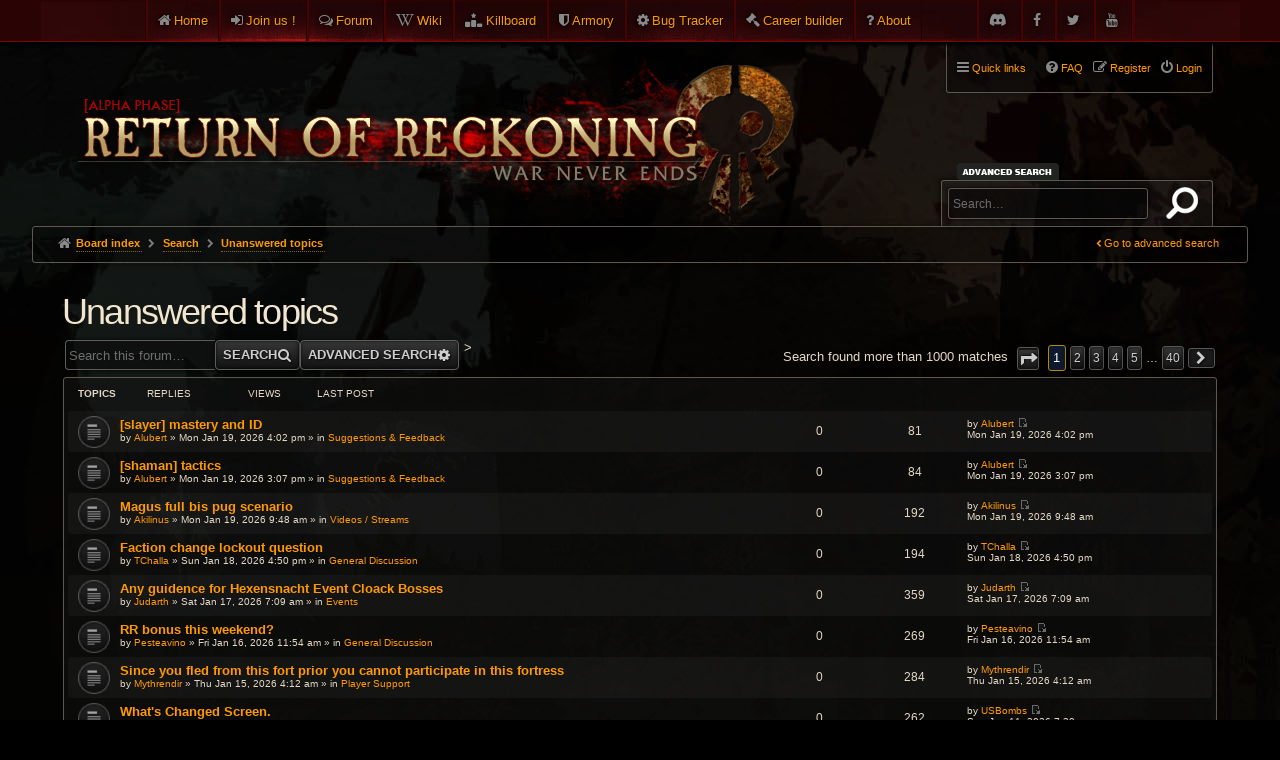

--- FILE ---
content_type: text/html; charset=UTF-8
request_url: https://www.returnofreckoning.com/forum/search.php?search_id=unanswered&sid=6fa47ffc4e70362e47af95defb33fe77
body_size: 8316
content:
<!DOCTYPE html>
<html dir="ltr" lang="en-gb">
<head>
<meta charset="utf-8" />
<meta http-equiv="X-UA-Compatible" content="IE=edge">
<meta name="viewport" content="width=device-width, initial-scale=1" />

<title>Return of Reckoning - Unanswered topics</title>

	<link rel="alternate" type="application/atom+xml" title="Feed - Return of Reckoning" href="/forum/app.php/feed?sid=539b9e5f80140882fe51e50f2419283e">			<link rel="alternate" type="application/atom+xml" title="Feed - New Topics" href="/forum/app.php/feed?sid=539b9e5f80140882fe51e50f2419283e?mode=topics">				

<!--
	phpBB style name: DaWar
	Based on style:   prosilver (this is the default phpBB3 style)
-->


<link href="./assets/fontawesome-free-6.2.0-web/css/all.css?assets_version=265" rel="stylesheet">

	<link rel="icon" href="/favicon.ico?v=2" />

	<link href="./styles/prosilver/theme/common.css?assets_version=265" rel="stylesheet">
	<link href="./styles/prosilver/theme/links.css?assets_version=265" rel="stylesheet">
	<link href="./styles/prosilver/theme/content.css?assets_version=265" rel="stylesheet">
	<link href="./styles/prosilver/theme/buttons.css?assets_version=265" rel="stylesheet">
	<link href="./styles/prosilver/theme/cp.css?assets_version=265" rel="stylesheet">
	<link href="./styles/prosilver/theme/forms.css?assets_version=265" rel="stylesheet">
	<link href="./styles/prosilver/theme/responsive.css?assets_version=265" rel="stylesheet" media="all and (max-width: 700px)">

	<link href="./styles/dawar/theme/common.css?assets_version=265" rel="stylesheet">
	<link href="./styles/dawar/theme/custom.css?assets_version=265" rel="stylesheet">
	<link href="./styles/dawar/theme/en/stylesheet.css?assets_version=265" rel="stylesheet">
	<link href="./styles/dawar/theme/stylesheet.css?assets_version=265" rel="stylesheet">
	<link href="./styles/dawar/theme/responsive.css?assets_version=265" rel="stylesheet" media="all and (max-width: 700px)">
		
		
	
	
	
	<!--[if lte IE 9]>
	<link href="./styles/dawar/theme/tweaks.css?assets_version=265" rel="stylesheet">
	<![endif]-->
	
	<link href="./styles/dawar/theme/armory.css?assets_version=265" rel="stylesheet">

	<link rel="stylesheet" href="https://cdn.jsdelivr.net/gh/fancyapps/fancybox@3.5.7/dist/jquery.fancybox.min.css" />


<link href="./ext/kinerity/bestanswer/styles/dawar/theme/bestanswer.css?assets_version=265" rel="stylesheet" media="screen">
<link href="./ext/phpbb/pages/styles/prosilver/theme/pages_common.css?assets_version=265" rel="stylesheet" media="screen">
<link href="./ext/sniper/tables/styles/prosilver/theme/tables.css?assets_version=265" rel="stylesheet" media="screen">


	<link href="./styles/dawar/theme/extensions.css?assets_version=265" rel="stylesheet">

	<link rel="stylesheet" type="text/css" href="./styles/dawar/theme/sweetalert.css?assets_version=265">

</head>
<body id="phpbb" class="nojs notouch section-search ltr dawar  topbar topbar-fixed">


<div id="top-bar">
	<div class="inner">
		<ul class="linklist">
			<li class="icon-home small-icon"><a href="https://www.returnofreckoning.com/">Home</a></li>
						<li class="icon-join small-icon"><a href="https://www.returnofreckoning.com/join.php">Join us !</a></li>
						<li class="icon-forum small-icon"><a href="https://www.returnofreckoning.com/forum/">Forum</a></li>  
			<li class="icon-wiki small-icon"><a href="https://wiki.returnofreckoning.com" target="_blank">Wiki</a></li>   
			<li class="icon-killboard small-icon"><a href="https://killboard.returnofreckoning.com" target="_blank">Killboard</a></li>
			<li class="icon-armory small-icon"><a href="https://www.returnofreckoning.com/armory">Armory</a></li>
			<li class="icon-bugtracker small-icon"><a href="https://bugs.returnofreckoning.com" target="_blank">Bug Tracker</a></li>
			<li class="icon-builder small-icon"><a href="https://builder.returnofreckoning.com" target="_blank">Career builder</a></li>
			<li class="icon-about small-icon"><a href="https://www.returnofreckoning.com/forum/app.php/about">About</a></li>
			<li class="icon-youtube small-icon right"><a href="https://www.youtube.com/channel/UC1KHAWDQvsyOXIF12wUMFPQ"></a></li>
			<li class="icon-twitter small-icon right"><a href="https://twitter.com/WAR_RoR"></a></li>
			<li class="icon-facebook small-icon right"><a href="https://www.facebook.com/returnofreckoning"></a></li>
			<li class="icon-discord small-icon right"><a href="https://discord.gg/returnofreckoning"></a></li>
		</ul>
	</div>
</div>

<div id="wrap">
	<a id="top" class="anchor" accesskey="t"></a>
	<div id="page-header">
		<div class="headerbar" role="banner">
			<div class="inner">

			<div id="site-description">
				<a id="logo" class="logo" href="https://www.returnofreckoning.com/" title="Board index"><img src="./styles/dawar/theme/images/ror-logo2.png" alt="Return of Reckoning"></a>
				<h1>Return of Reckoning</h1>
				<p>Warhammer Online</p>
				<p class="skiplink"><a href="#start_here">Skip to content</a></p>
			</div>
			
			
									<div id="search-box" class="search-box search-header" role="search">
				<form action="./search.php?sid=539b9e5f80140882fe51e50f2419283e" method="get" id="search">
				<fieldset>
					<input name="keywords" id="keywords" type="search" maxlength="128" title="Search for keywords" class="inputbox search tiny" size="20" value="" placeholder="Search…" />
					<button class="button icon-button search-icon" type="submit" title="Search">Search</button>
					<a href="./search.php?sid=539b9e5f80140882fe51e50f2419283e" class="button icon-button search-adv-icon" title="Advanced search">Advanced search</a>
					<input type="hidden" name="sid" value="539b9e5f80140882fe51e50f2419283e" />

				</fieldset>
				</form>
			</div>
			
			</div>
		</div>

				<div class="navblock" role="navigation">
	<div class="inner">

	<ul id="nav-main" class="linklist bulletin" role="menubar">

		<li id="quick-links" class="small-icon responsive-menu dropdown-container" data-skip-responsive="true">
			<a href="#" class="responsive-menu-link dropdown-trigger">Quick links</a>
			<div class="dropdown hidden">
				<div class="pointer"><div class="pointer-inner"></div></div>
				<ul class="dropdown-contents" role="menu">
					
											<li class="separator"></li>
																								<li class="small-icon icon-search-unanswered"><a href="./search.php?search_id=unanswered&amp;sid=539b9e5f80140882fe51e50f2419283e" role="menuitem">Unanswered topics</a></li>
						<li class="small-icon icon-search-active"><a href="./search.php?search_id=active_topics&amp;sid=539b9e5f80140882fe51e50f2419283e" role="menuitem">Active topics</a></li>
						<li class="separator"></li>
						<li class="small-icon icon-search"><a href="./search.php?sid=539b9e5f80140882fe51e50f2419283e" role="menuitem">Search</a></li>
					
										<li class="separator"></li>

									</ul>
			</div>
		</li>

	
					<li class="small-icon icon-logout rightside"  data-skip-responsive="true"><a href="./ucp.php?mode=login&amp;redirect=search.php%3Fsearch_id%3Dunanswered&amp;sid=539b9e5f80140882fe51e50f2419283e" title="Login" accesskey="x" role="menuitem">Login</a></li>
							<li class="small-icon icon-register rightside" data-skip-responsive="true"><a href="./ucp.php?mode=register&amp;sid=539b9e5f80140882fe51e50f2419283e" role="menuitem">Register</a></li>
								
				
		
		<li class="small-icon icon-faq rightside"><a href="/forum/app.php/help/faq?sid=539b9e5f80140882fe51e50f2419283e" title="Frequently Asked Questions">FAQ</a></li>

					</ul>

	</div>
</div>

<div id="body-header">
	<ul id="nav-breadcrumbs" class="linklist navlinks" role="menubar">
						<li class="small-icon icon-home breadcrumbs">
									<span class="crumb" itemtype="http://data-vocabulary.org/Breadcrumb" itemscope=""><a href="./index.php?sid=539b9e5f80140882fe51e50f2419283e" accesskey="h" data-navbar-reference="index" itemprop="url"><span itemprop="title">Board index</span></a></span>
											<span class="crumb" itemtype="http://data-vocabulary.org/Breadcrumb" itemscope=""><a href="./search.php?sid=539b9e5f80140882fe51e50f2419283e" itemprop="url"><span itemprop="title">Search</span></a></span>
															<span class="crumb" itemtype="http://data-vocabulary.org/Breadcrumb" itemscope=""><a href="./search.php?search_id=unanswered&amp;sid=539b9e5f80140882fe51e50f2419283e" itemprop="url"><span itemprop="title">Unanswered topics</span></a></span>
															</li>
							<li class="responsive-search rightside small-icon icon-search" style="display: none;"><a href="./search.php?sid=539b9e5f80140882fe51e50f2419283e" title="View the advanced search options"></a></li>
		
													<li class="rightside"><a class="arrow-left" href="./search.php?sid=539b9e5f80140882fe51e50f2419283e" title="Advanced search">Go to advanced search</a></li>
										</ul>
</div>
	</div>

	
	<a id="start_here" class="anchor"></a>
	<div id="page-body" role="main">
		
		

<h2 class="searchresults-title">Unanswered topics</h2>

	<p class="advanced-search-link"><a class="arrow-left" href="./search.php?sid=539b9e5f80140882fe51e50f2419283e" title="Advanced search">Go to advanced search</a></p>

	<div class="action-bar top">

	>
		<div class="search-box" role="search">
			<form method="get" id="forum-search" action="">
			<fieldset>
				<input class="inputbox search tiny" type="search" name="keywords" id="search_keywords" size="20" placeholder="Search this forum…" />
				<button class="button icon-button search-icon" type="submit" title="Search">Search</button>
				<a href="./search.php?sid=539b9e5f80140882fe51e50f2419283e" class="button icon-button search-adv-icon" title="Advanced search">Advanced search</a>
				
			</fieldset>
			</form>
		</div>
	
				<div class="pagination">
						Search found more than 1000 matches
							<ul>
	<li class="dropdown-container dropdown-button-control dropdown-page-jump page-jump">
		<a class="button button-icon-only dropdown-trigger" href="#" title="Click to jump to page…" role="button"><i class="icon fa-level-down fa-rotate-270" aria-hidden="true"></i><span class="sr-only">Page <strong>1</strong> of <strong>40</strong></span></a>
		<div class="dropdown">
			<div class="pointer"><div class="pointer-inner"></div></div>
			<ul class="dropdown-contents">
				<li>Jump to page:</li>
				<li class="page-jump-form">
					<input type="number" name="page-number" min="1" max="999999" title="Enter the page number you wish to go to" class="inputbox tiny" data-per-page="25" data-base-url=".&#x2F;search.php&#x3F;st&#x3D;0&amp;amp&#x3B;sk&#x3D;t&amp;amp&#x3B;sd&#x3D;d&amp;amp&#x3B;sr&#x3D;topics&amp;amp&#x3B;sid&#x3D;539b9e5f80140882fe51e50f2419283e&amp;amp&#x3B;search_id&#x3D;unanswered" data-start-name="start" />
					<input class="button2" value="Go" type="button" />
				</li>
			</ul>
		</div>
	</li>
		<li class="active"><span>1</span></li>
				<li><a class="button" href="./search.php?st=0&amp;sk=t&amp;sd=d&amp;sr=topics&amp;sid=539b9e5f80140882fe51e50f2419283e&amp;search_id=unanswered&amp;start=25" role="button">2</a></li>
				<li><a class="button" href="./search.php?st=0&amp;sk=t&amp;sd=d&amp;sr=topics&amp;sid=539b9e5f80140882fe51e50f2419283e&amp;search_id=unanswered&amp;start=50" role="button">3</a></li>
				<li><a class="button" href="./search.php?st=0&amp;sk=t&amp;sd=d&amp;sr=topics&amp;sid=539b9e5f80140882fe51e50f2419283e&amp;search_id=unanswered&amp;start=75" role="button">4</a></li>
				<li><a class="button" href="./search.php?st=0&amp;sk=t&amp;sd=d&amp;sr=topics&amp;sid=539b9e5f80140882fe51e50f2419283e&amp;search_id=unanswered&amp;start=100" role="button">5</a></li>
			<li class="ellipsis" role="separator"><span>…</span></li>
				<li><a class="button" href="./search.php?st=0&amp;sk=t&amp;sd=d&amp;sr=topics&amp;sid=539b9e5f80140882fe51e50f2419283e&amp;search_id=unanswered&amp;start=975" role="button">40</a></li>
				<li class="arrow next"><a class="button button-icon-only" href="./search.php?st=0&amp;sk=t&amp;sd=d&amp;sr=topics&amp;sid=539b9e5f80140882fe51e50f2419283e&amp;search_id=unanswered&amp;start=25" rel="next" role="button"><i class="icon fa-chevron-right fa-fw" aria-hidden="true"></i><span class="sr-only">Next</span></a></li>
	</ul>
					</div>
	</div>


		<div class="forumbg">

		<div class="inner">
		<ul class="topiclist">
			<li class="header">
				<dl class="icon">
					<dt><div class="list-inner">Topics</div></dt>
					<dd class="posts">Replies</dd>
					<dd class="views">Views</dd>
					<dd class="lastpost"><span>Last post</span></dd>
				</dl>
			</li>
		</ul>
		<ul class="topiclist topics">

								<li class="row bg1">
				<dl class="row-item topic_read">
					<dt  title="There are no new unread posts for this topic.">
												<div class="list-inner">

																					<a href="./viewtopic.php?t=60129&amp;sid=539b9e5f80140882fe51e50f2419283e" class="topictitle">[slayer] mastery and ID</a> 
																					<br />
																					by <a href="./memberlist.php?mode=viewprofile&amp;u=1680&amp;sid=539b9e5f80140882fe51e50f2419283e" class="username">Alubert</a> &raquo; Mon Jan 19, 2026 4:02 pm &raquo; in <a href="./viewforum.php?f=15&amp;sid=539b9e5f80140882fe51e50f2419283e">Suggestions &amp; Feedback</a>
							
						</div>
					</dt>
					<dd class="posts">0</dd>
					<dd class="views">81</dd>
					<dd class="lastpost"><span>
						by <a href="./memberlist.php?mode=viewprofile&amp;u=1680&amp;sid=539b9e5f80140882fe51e50f2419283e" class="username">Alubert</a>
						<a href="./viewtopic.php?p=589791&amp;sid=539b9e5f80140882fe51e50f2419283e#p589791" title="Go to last post"><span class="imageset icon_topic_latest" title="View the latest post">View the latest post</span></a> <br />Mon Jan 19, 2026 4:02 pm<br /> </span>
					</dd>
				</dl>
			</li>
											<li class="row bg2">
				<dl class="row-item topic_read">
					<dt  title="There are no new unread posts for this topic.">
												<div class="list-inner">

																					<a href="./viewtopic.php?t=60128&amp;sid=539b9e5f80140882fe51e50f2419283e" class="topictitle">[shaman] tactics</a> 
																					<br />
																					by <a href="./memberlist.php?mode=viewprofile&amp;u=1680&amp;sid=539b9e5f80140882fe51e50f2419283e" class="username">Alubert</a> &raquo; Mon Jan 19, 2026 3:07 pm &raquo; in <a href="./viewforum.php?f=15&amp;sid=539b9e5f80140882fe51e50f2419283e">Suggestions &amp; Feedback</a>
							
						</div>
					</dt>
					<dd class="posts">0</dd>
					<dd class="views">84</dd>
					<dd class="lastpost"><span>
						by <a href="./memberlist.php?mode=viewprofile&amp;u=1680&amp;sid=539b9e5f80140882fe51e50f2419283e" class="username">Alubert</a>
						<a href="./viewtopic.php?p=589788&amp;sid=539b9e5f80140882fe51e50f2419283e#p589788" title="Go to last post"><span class="imageset icon_topic_latest" title="View the latest post">View the latest post</span></a> <br />Mon Jan 19, 2026 3:07 pm<br /> </span>
					</dd>
				</dl>
			</li>
											<li class="row bg1">
				<dl class="row-item topic_read">
					<dt  title="There are no new unread posts for this topic.">
												<div class="list-inner">

																					<a href="./viewtopic.php?t=60127&amp;sid=539b9e5f80140882fe51e50f2419283e" class="topictitle">Magus full bis pug scenario</a> 
																					<br />
																					by <a href="./memberlist.php?mode=viewprofile&amp;u=46335&amp;sid=539b9e5f80140882fe51e50f2419283e" class="username">Akilinus</a> &raquo; Mon Jan 19, 2026 9:48 am &raquo; in <a href="./viewforum.php?f=54&amp;sid=539b9e5f80140882fe51e50f2419283e">Videos / Streams</a>
							
						</div>
					</dt>
					<dd class="posts">0</dd>
					<dd class="views">192</dd>
					<dd class="lastpost"><span>
						by <a href="./memberlist.php?mode=viewprofile&amp;u=46335&amp;sid=539b9e5f80140882fe51e50f2419283e" class="username">Akilinus</a>
						<a href="./viewtopic.php?p=589775&amp;sid=539b9e5f80140882fe51e50f2419283e#p589775" title="Go to last post"><span class="imageset icon_topic_latest" title="View the latest post">View the latest post</span></a> <br />Mon Jan 19, 2026 9:48 am<br /> </span>
					</dd>
				</dl>
			</li>
											<li class="row bg2">
				<dl class="row-item topic_read">
					<dt  title="There are no new unread posts for this topic.">
												<div class="list-inner">

																					<a href="./viewtopic.php?t=60125&amp;sid=539b9e5f80140882fe51e50f2419283e" class="topictitle">Faction change lockout question</a> 
																					<br />
																					by <a href="./memberlist.php?mode=viewprofile&amp;u=588075&amp;sid=539b9e5f80140882fe51e50f2419283e" class="username">TChalla</a> &raquo; Sun Jan 18, 2026 4:50 pm &raquo; in <a href="./viewforum.php?f=8&amp;sid=539b9e5f80140882fe51e50f2419283e">General Discussion</a>
							
						</div>
					</dt>
					<dd class="posts">0</dd>
					<dd class="views">194</dd>
					<dd class="lastpost"><span>
						by <a href="./memberlist.php?mode=viewprofile&amp;u=588075&amp;sid=539b9e5f80140882fe51e50f2419283e" class="username">TChalla</a>
						<a href="./viewtopic.php?p=589762&amp;sid=539b9e5f80140882fe51e50f2419283e#p589762" title="Go to last post"><span class="imageset icon_topic_latest" title="View the latest post">View the latest post</span></a> <br />Sun Jan 18, 2026 4:50 pm<br /> </span>
					</dd>
				</dl>
			</li>
											<li class="row bg1">
				<dl class="row-item topic_read">
					<dt  title="There are no new unread posts for this topic.">
												<div class="list-inner">

																					<a href="./viewtopic.php?t=60119&amp;sid=539b9e5f80140882fe51e50f2419283e" class="topictitle">Any guidence for Hexensnacht Event Cloack Bosses</a> 
																					<br />
																					by <a href="./memberlist.php?mode=viewprofile&amp;u=34635&amp;sid=539b9e5f80140882fe51e50f2419283e" class="username">Judarth</a> &raquo; Sat Jan 17, 2026 7:09 am &raquo; in <a href="./viewforum.php?f=19&amp;sid=539b9e5f80140882fe51e50f2419283e">Events</a>
							
						</div>
					</dt>
					<dd class="posts">0</dd>
					<dd class="views">359</dd>
					<dd class="lastpost"><span>
						by <a href="./memberlist.php?mode=viewprofile&amp;u=34635&amp;sid=539b9e5f80140882fe51e50f2419283e" class="username">Judarth</a>
						<a href="./viewtopic.php?p=589711&amp;sid=539b9e5f80140882fe51e50f2419283e#p589711" title="Go to last post"><span class="imageset icon_topic_latest" title="View the latest post">View the latest post</span></a> <br />Sat Jan 17, 2026 7:09 am<br /> </span>
					</dd>
				</dl>
			</li>
											<li class="row bg2">
				<dl class="row-item topic_read">
					<dt  title="There are no new unread posts for this topic.">
												<div class="list-inner">

																					<a href="./viewtopic.php?t=60113&amp;sid=539b9e5f80140882fe51e50f2419283e" class="topictitle">RR bonus this weekend?</a> 
																					<br />
																					by <a href="./memberlist.php?mode=viewprofile&amp;u=7990&amp;sid=539b9e5f80140882fe51e50f2419283e" class="username">Pesteavino</a> &raquo; Fri Jan 16, 2026 11:54 am &raquo; in <a href="./viewforum.php?f=8&amp;sid=539b9e5f80140882fe51e50f2419283e">General Discussion</a>
							
						</div>
					</dt>
					<dd class="posts">0</dd>
					<dd class="views">269</dd>
					<dd class="lastpost"><span>
						by <a href="./memberlist.php?mode=viewprofile&amp;u=7990&amp;sid=539b9e5f80140882fe51e50f2419283e" class="username">Pesteavino</a>
						<a href="./viewtopic.php?p=589629&amp;sid=539b9e5f80140882fe51e50f2419283e#p589629" title="Go to last post"><span class="imageset icon_topic_latest" title="View the latest post">View the latest post</span></a> <br />Fri Jan 16, 2026 11:54 am<br /> </span>
					</dd>
				</dl>
			</li>
											<li class="row bg1">
				<dl class="row-item topic_read">
					<dt  title="There are no new unread posts for this topic.">
												<div class="list-inner">

																					<a href="./viewtopic.php?t=60105&amp;sid=539b9e5f80140882fe51e50f2419283e" class="topictitle">Since you fled from this fort prior you cannot participate in this fortress</a> 
																					<br />
																					by <a href="./memberlist.php?mode=viewprofile&amp;u=166426&amp;sid=539b9e5f80140882fe51e50f2419283e" class="username">Mythrendir</a> &raquo; Thu Jan 15, 2026 4:12 am &raquo; in <a href="./viewforum.php?f=5&amp;sid=539b9e5f80140882fe51e50f2419283e">Player Support</a>
							
						</div>
					</dt>
					<dd class="posts">0</dd>
					<dd class="views">284</dd>
					<dd class="lastpost"><span>
						by <a href="./memberlist.php?mode=viewprofile&amp;u=166426&amp;sid=539b9e5f80140882fe51e50f2419283e" class="username">Mythrendir</a>
						<a href="./viewtopic.php?p=589567&amp;sid=539b9e5f80140882fe51e50f2419283e#p589567" title="Go to last post"><span class="imageset icon_topic_latest" title="View the latest post">View the latest post</span></a> <br />Thu Jan 15, 2026 4:12 am<br /> </span>
					</dd>
				</dl>
			</li>
											<li class="row bg2">
				<dl class="row-item topic_read">
					<dt  title="There are no new unread posts for this topic.">
												<div class="list-inner">

																					<a href="./viewtopic.php?t=60086&amp;sid=539b9e5f80140882fe51e50f2419283e" class="topictitle">What's Changed Screen.</a> 
																					<br />
																					by <a href="./memberlist.php?mode=viewprofile&amp;u=113826&amp;sid=539b9e5f80140882fe51e50f2419283e" class="username">USBombs</a> &raquo; Sun Jan 11, 2026 7:38 pm &raquo; in <a href="./viewforum.php?f=8&amp;sid=539b9e5f80140882fe51e50f2419283e">General Discussion</a>
							
						</div>
					</dt>
					<dd class="posts">0</dd>
					<dd class="views">262</dd>
					<dd class="lastpost"><span>
						by <a href="./memberlist.php?mode=viewprofile&amp;u=113826&amp;sid=539b9e5f80140882fe51e50f2419283e" class="username">USBombs</a>
						<a href="./viewtopic.php?p=589410&amp;sid=539b9e5f80140882fe51e50f2419283e#p589410" title="Go to last post"><span class="imageset icon_topic_latest" title="View the latest post">View the latest post</span></a> <br />Sun Jan 11, 2026 7:38 pm<br /> </span>
					</dd>
				</dl>
			</li>
											<li class="row bg1">
				<dl class="row-item topic_read">
					<dt  title="There are no new unread posts for this topic.">
												<div class="list-inner">

																					<a href="./viewtopic.php?t=60085&amp;sid=539b9e5f80140882fe51e50f2419283e" class="topictitle">WH post patch adjustments</a> 
																					<br />
																					by <a href="./memberlist.php?mode=viewprofile&amp;u=588204&amp;sid=539b9e5f80140882fe51e50f2419283e" class="username">Slowbro</a> &raquo; Sun Jan 11, 2026 3:32 pm &raquo; in <a href="./viewforum.php?f=95&amp;sid=539b9e5f80140882fe51e50f2419283e">Balance Proposals</a>
							
						</div>
					</dt>
					<dd class="posts">0</dd>
					<dd class="views">307</dd>
					<dd class="lastpost"><span>
						by <a href="./memberlist.php?mode=viewprofile&amp;u=588204&amp;sid=539b9e5f80140882fe51e50f2419283e" class="username">Slowbro</a>
						<a href="./viewtopic.php?p=589400&amp;sid=539b9e5f80140882fe51e50f2419283e#p589400" title="Go to last post"><span class="imageset icon_topic_latest" title="View the latest post">View the latest post</span></a> <br />Sun Jan 11, 2026 3:32 pm<br /> </span>
					</dd>
				</dl>
			</li>
											<li class="row bg2">
				<dl class="row-item topic_read">
					<dt style="background-image: url(./images/icons/smile/question.gif); background-repeat: no-repeat;" title="There are no new unread posts for this topic.">
												<div class="list-inner">

																					<a href="./viewtopic.php?t=60084&amp;sid=539b9e5f80140882fe51e50f2419283e" class="topictitle">mouvement de caméra HELP</a> 
																					<br />
																					by <a href="./memberlist.php?mode=viewprofile&amp;u=588456&amp;sid=539b9e5f80140882fe51e50f2419283e" class="username">Czsu</a> &raquo; Sun Jan 11, 2026 10:52 am &raquo; in <a href="./viewforum.php?f=80&amp;sid=539b9e5f80140882fe51e50f2419283e">Français</a>
							
						</div>
					</dt>
					<dd class="posts">0</dd>
					<dd class="views">123</dd>
					<dd class="lastpost"><span>
						by <a href="./memberlist.php?mode=viewprofile&amp;u=588456&amp;sid=539b9e5f80140882fe51e50f2419283e" class="username">Czsu</a>
						<a href="./viewtopic.php?p=589383&amp;sid=539b9e5f80140882fe51e50f2419283e#p589383" title="Go to last post"><span class="imageset icon_topic_latest" title="View the latest post">View the latest post</span></a> <br />Sun Jan 11, 2026 10:52 am<br /> </span>
					</dd>
				</dl>
			</li>
											<li class="row bg1">
				<dl class="row-item topic_read">
					<dt  title="There are no new unread posts for this topic.">
												<div class="list-inner">

																					<a href="./viewtopic.php?t=60078&amp;sid=539b9e5f80140882fe51e50f2419283e" class="topictitle">Slayer/Chopper post mdps patch adjustment proposal</a> 
																					<br />
																					by <a href="./memberlist.php?mode=viewprofile&amp;u=84364&amp;sid=539b9e5f80140882fe51e50f2419283e" class="username">Gunlinger</a> &raquo; Sat Jan 10, 2026 1:59 am &raquo; in <a href="./viewforum.php?f=15&amp;sid=539b9e5f80140882fe51e50f2419283e">Suggestions &amp; Feedback</a>
							
						</div>
					</dt>
					<dd class="posts">0</dd>
					<dd class="views">290</dd>
					<dd class="lastpost"><span>
						by <a href="./memberlist.php?mode=viewprofile&amp;u=84364&amp;sid=539b9e5f80140882fe51e50f2419283e" class="username">Gunlinger</a>
						<a href="./viewtopic.php?p=589344&amp;sid=539b9e5f80140882fe51e50f2419283e#p589344" title="Go to last post"><span class="imageset icon_topic_latest" title="View the latest post">View the latest post</span></a> <br />Sat Jan 10, 2026 1:59 am<br /> </span>
					</dd>
				</dl>
			</li>
											<li class="row bg2">
				<dl class="row-item topic_read">
					<dt  title="There are no new unread posts for this topic.">
												<div class="list-inner">

																					<a href="./viewtopic.php?t=60066&amp;sid=539b9e5f80140882fe51e50f2419283e" class="topictitle">[Guide] Mount Gunbad Guides (Tank, Healer, &amp; DPS)</a> 
																					<br />
																					by <a href="./memberlist.php?mode=viewprofile&amp;u=120169&amp;sid=539b9e5f80140882fe51e50f2419283e" class="username">Gaave</a> &raquo; Wed Jan 07, 2026 11:36 pm &raquo; in <a href="./viewforum.php?f=113&amp;sid=539b9e5f80140882fe51e50f2419283e">New Player Toolkit</a>
							
						</div>
					</dt>
					<dd class="posts">0</dd>
					<dd class="views">248</dd>
					<dd class="lastpost"><span>
						by <a href="./memberlist.php?mode=viewprofile&amp;u=120169&amp;sid=539b9e5f80140882fe51e50f2419283e" class="username">Gaave</a>
						<a href="./viewtopic.php?p=589228&amp;sid=539b9e5f80140882fe51e50f2419283e#p589228" title="Go to last post"><span class="imageset icon_topic_latest" title="View the latest post">View the latest post</span></a> <br />Wed Jan 07, 2026 11:36 pm<br /> </span>
					</dd>
				</dl>
			</li>
											<li class="row bg1">
				<dl class="row-item topic_read">
					<dt  title="There are no new unread posts for this topic.">
												<div class="list-inner">

																					<a href="./viewtopic.php?t=60053&amp;sid=539b9e5f80140882fe51e50f2419283e" class="topictitle">[Bright Wizard] Genesis Crest Purchase Order</a> 
																					<br />
																					by <a href="./memberlist.php?mode=viewprofile&amp;u=16497&amp;sid=539b9e5f80140882fe51e50f2419283e" class="username">Meleriex</a> &raquo; Mon Jan 05, 2026 5:35 pm &raquo; in <a href="./viewforum.php?f=75&amp;sid=539b9e5f80140882fe51e50f2419283e">Empire</a>
							
						</div>
					</dt>
					<dd class="posts">0</dd>
					<dd class="views">271</dd>
					<dd class="lastpost"><span>
						by <a href="./memberlist.php?mode=viewprofile&amp;u=16497&amp;sid=539b9e5f80140882fe51e50f2419283e" class="username">Meleriex</a>
						<a href="./viewtopic.php?p=589115&amp;sid=539b9e5f80140882fe51e50f2419283e#p589115" title="Go to last post"><span class="imageset icon_topic_latest" title="View the latest post">View the latest post</span></a> <br />Mon Jan 05, 2026 5:35 pm<br /> </span>
					</dd>
				</dl>
			</li>
											<li class="row bg2">
				<dl class="row-item topic_read">
					<dt  title="There are no new unread posts for this topic.">
												<div class="list-inner">

																					<a href="./viewtopic.php?t=60050&amp;sid=539b9e5f80140882fe51e50f2419283e" class="topictitle">Gems lost with server &quot;crash&quot; just now</a> 
																					<br />
																					by <a href="./memberlist.php?mode=viewprofile&amp;u=579793&amp;sid=539b9e5f80140882fe51e50f2419283e" class="username">Daxt</a> &raquo; Mon Jan 05, 2026 8:25 am &raquo; in <a href="./viewforum.php?f=5&amp;sid=539b9e5f80140882fe51e50f2419283e">Player Support</a>
							
						</div>
					</dt>
					<dd class="posts">0</dd>
					<dd class="views">239</dd>
					<dd class="lastpost"><span>
						by <a href="./memberlist.php?mode=viewprofile&amp;u=579793&amp;sid=539b9e5f80140882fe51e50f2419283e" class="username">Daxt</a>
						<a href="./viewtopic.php?p=589089&amp;sid=539b9e5f80140882fe51e50f2419283e#p589089" title="Go to last post"><span class="imageset icon_topic_latest" title="View the latest post">View the latest post</span></a> <br />Mon Jan 05, 2026 8:25 am<br /> </span>
					</dd>
				</dl>
			</li>
											<li class="row bg1">
				<dl class="row-item topic_read">
					<dt  title="There are no new unread posts for this topic.">
												<div class="list-inner">

																					<a href="./viewtopic.php?t=60040&amp;sid=539b9e5f80140882fe51e50f2419283e" class="topictitle">Help wht the Enemey addone</a> 
																					<br />
																					by <a href="./memberlist.php?mode=viewprofile&amp;u=379566&amp;sid=539b9e5f80140882fe51e50f2419283e" class="username">qwas123</a> &raquo; Sun Jan 04, 2026 6:04 pm &raquo; in <a href="./viewforum.php?f=66&amp;sid=539b9e5f80140882fe51e50f2419283e">Addons</a>
							
						</div>
					</dt>
					<dd class="posts">0</dd>
					<dd class="views">218</dd>
					<dd class="lastpost"><span>
						by <a href="./memberlist.php?mode=viewprofile&amp;u=379566&amp;sid=539b9e5f80140882fe51e50f2419283e" class="username">qwas123</a>
						<a href="./viewtopic.php?p=589051&amp;sid=539b9e5f80140882fe51e50f2419283e#p589051" title="Go to last post"><span class="imageset icon_topic_latest" title="View the latest post">View the latest post</span></a> <br />Sun Jan 04, 2026 6:04 pm<br /> </span>
					</dd>
				</dl>
			</li>
											<li class="row bg2">
				<dl class="row-item topic_read">
					<dt  title="There are no new unread posts for this topic.">
												<div class="list-inner">

																					<a href="./viewtopic.php?t=60037&amp;sid=539b9e5f80140882fe51e50f2419283e" class="topictitle">MacroIcons Addon bug? not showing all maco icons</a> 
																					<br />
																					by <a href="./memberlist.php?mode=viewprofile&amp;u=15408&amp;sid=539b9e5f80140882fe51e50f2419283e" class="username">jormunghast</a> &raquo; Sun Jan 04, 2026 12:48 am &raquo; in <a href="./viewforum.php?f=66&amp;sid=539b9e5f80140882fe51e50f2419283e">Addons</a>
							
						</div>
					</dt>
					<dd class="posts">0</dd>
					<dd class="views">256</dd>
					<dd class="lastpost"><span>
						by <a href="./memberlist.php?mode=viewprofile&amp;u=15408&amp;sid=539b9e5f80140882fe51e50f2419283e" class="username">jormunghast</a>
						<a href="./viewtopic.php?p=589019&amp;sid=539b9e5f80140882fe51e50f2419283e#p589019" title="Go to last post"><span class="imageset icon_topic_latest" title="View the latest post">View the latest post</span></a> <br />Sun Jan 04, 2026 12:48 am<br /> </span>
					</dd>
				</dl>
			</li>
											<li class="row bg1">
				<dl class="row-item topic_read">
					<dt style="background-image: url(./images/icons/smile/question.gif); background-repeat: no-repeat;" title="There are no new unread posts for this topic.">
												<div class="list-inner">

																					<a href="./viewtopic.php?t=60036&amp;sid=539b9e5f80140882fe51e50f2419283e" class="topictitle">Action Camera</a> 
																					<br />
																					by <a href="./memberlist.php?mode=viewprofile&amp;u=587263&amp;sid=539b9e5f80140882fe51e50f2419283e" class="username">blaksanta13</a> &raquo; Sat Jan 03, 2026 9:53 pm &raquo; in <a href="./viewforum.php?f=66&amp;sid=539b9e5f80140882fe51e50f2419283e">Addons</a>
							
						</div>
					</dt>
					<dd class="posts">0</dd>
					<dd class="views">277</dd>
					<dd class="lastpost"><span>
						by <a href="./memberlist.php?mode=viewprofile&amp;u=587263&amp;sid=539b9e5f80140882fe51e50f2419283e" class="username">blaksanta13</a>
						<a href="./viewtopic.php?p=589013&amp;sid=539b9e5f80140882fe51e50f2419283e#p589013" title="Go to last post"><span class="imageset icon_topic_latest" title="View the latest post">View the latest post</span></a> <br />Sat Jan 03, 2026 9:53 pm<br /> </span>
					</dd>
				</dl>
			</li>
											<li class="row bg2">
				<dl class="row-item topic_read">
					<dt  title="There are no new unread posts for this topic.">
												<div class="list-inner">

																					<a href="./viewtopic.php?t=60029&amp;sid=539b9e5f80140882fe51e50f2419283e" class="topictitle">Scenarios, Lairs and Dungeons Oh My!</a> 
																					<br />
																					by <a href="./memberlist.php?mode=viewprofile&amp;u=207148&amp;sid=539b9e5f80140882fe51e50f2419283e" class="username">Xalon</a> &raquo; Thu Jan 01, 2026 11:21 pm &raquo; in <a href="./viewforum.php?f=8&amp;sid=539b9e5f80140882fe51e50f2419283e">General Discussion</a>
							
						</div>
					</dt>
					<dd class="posts">0</dd>
					<dd class="views">325</dd>
					<dd class="lastpost"><span>
						by <a href="./memberlist.php?mode=viewprofile&amp;u=207148&amp;sid=539b9e5f80140882fe51e50f2419283e" class="username">Xalon</a>
						<a href="./viewtopic.php?p=588906&amp;sid=539b9e5f80140882fe51e50f2419283e#p588906" title="Go to last post"><span class="imageset icon_topic_latest" title="View the latest post">View the latest post</span></a> <br />Thu Jan 01, 2026 11:21 pm<br /> </span>
					</dd>
				</dl>
			</li>
											<li class="row bg1">
				<dl class="row-item topic_read">
					<dt  title="There are no new unread posts for this topic.">
												<div class="list-inner">

																					<a href="./viewtopic.php?t=60017&amp;sid=539b9e5f80140882fe51e50f2419283e" class="topictitle">NEW PLAYER TIPS - add yours here!</a> 
																					<br />
																					by <a href="./memberlist.php?mode=viewprofile&amp;u=207148&amp;sid=539b9e5f80140882fe51e50f2419283e" class="username">Xalon</a> &raquo; Thu Jan 01, 2026 12:58 am &raquo; in <a href="./viewforum.php?f=8&amp;sid=539b9e5f80140882fe51e50f2419283e">General Discussion</a>
							
						</div>
					</dt>
					<dd class="posts">0</dd>
					<dd class="views">431</dd>
					<dd class="lastpost"><span>
						by <a href="./memberlist.php?mode=viewprofile&amp;u=207148&amp;sid=539b9e5f80140882fe51e50f2419283e" class="username">Xalon</a>
						<a href="./viewtopic.php?p=588840&amp;sid=539b9e5f80140882fe51e50f2419283e#p588840" title="Go to last post"><span class="imageset icon_topic_latest" title="View the latest post">View the latest post</span></a> <br />Thu Jan 01, 2026 12:58 am<br /> </span>
					</dd>
				</dl>
			</li>
											<li class="row bg2">
				<dl class="row-item topic_read">
					<dt  title="There are no new unread posts for this topic.">
												<div class="list-inner">

																					<a href="./viewtopic.php?t=60016&amp;sid=539b9e5f80140882fe51e50f2419283e" class="topictitle">[Tournament] Reckoning Ranks [Ranked PvP]</a> 
																					<br />
																					by <a href="./memberlist.php?mode=viewprofile&amp;u=585850&amp;sid=539b9e5f80140882fe51e50f2419283e" class="username">Sinofsociety</a> &raquo; Wed Dec 31, 2025 5:58 pm &raquo; in <a href="./viewforum.php?f=15&amp;sid=539b9e5f80140882fe51e50f2419283e">Suggestions &amp; Feedback</a>
							
						</div>
					</dt>
					<dd class="posts">0</dd>
					<dd class="views">326</dd>
					<dd class="lastpost"><span>
						by <a href="./memberlist.php?mode=viewprofile&amp;u=585850&amp;sid=539b9e5f80140882fe51e50f2419283e" class="username">Sinofsociety</a>
						<a href="./viewtopic.php?p=588793&amp;sid=539b9e5f80140882fe51e50f2419283e#p588793" title="Go to last post"><span class="imageset icon_topic_latest" title="View the latest post">View the latest post</span></a> <br />Wed Dec 31, 2025 5:58 pm<br /> </span>
					</dd>
				</dl>
			</li>
											<li class="row bg1">
				<dl class="row-item topic_read">
					<dt  title="There are no new unread posts for this topic.">
												<div class="list-inner">

																					<a href="./viewtopic.php?t=60015&amp;sid=539b9e5f80140882fe51e50f2419283e" class="topictitle">Thanks and Feedback.</a> 
																					<br />
																					by <a href="./memberlist.php?mode=viewprofile&amp;u=178104&amp;sid=539b9e5f80140882fe51e50f2419283e" class="username">Nocmore</a> &raquo; Wed Dec 31, 2025 5:45 pm &raquo; in <a href="./viewforum.php?f=15&amp;sid=539b9e5f80140882fe51e50f2419283e">Suggestions &amp; Feedback</a>
							
						</div>
					</dt>
					<dd class="posts">0</dd>
					<dd class="views">238</dd>
					<dd class="lastpost"><span>
						by <a href="./memberlist.php?mode=viewprofile&amp;u=178104&amp;sid=539b9e5f80140882fe51e50f2419283e" class="username">Nocmore</a>
						<a href="./viewtopic.php?p=588792&amp;sid=539b9e5f80140882fe51e50f2419283e#p588792" title="Go to last post"><span class="imageset icon_topic_latest" title="View the latest post">View the latest post</span></a> <br />Wed Dec 31, 2025 5:45 pm<br /> </span>
					</dd>
				</dl>
			</li>
											<li class="row bg2">
				<dl class="row-item topic_read">
					<dt  title="There are no new unread posts for this topic.">
												<div class="list-inner">

																					<a href="./viewtopic.php?t=60008&amp;sid=539b9e5f80140882fe51e50f2419283e" class="topictitle">[morale regen] missing statistics</a> 
																					<br />
																					by <a href="./memberlist.php?mode=viewprofile&amp;u=1680&amp;sid=539b9e5f80140882fe51e50f2419283e" class="username">Alubert</a> &raquo; Tue Dec 30, 2025 12:17 pm &raquo; in <a href="./viewforum.php?f=8&amp;sid=539b9e5f80140882fe51e50f2419283e">General Discussion</a>
							
						</div>
					</dt>
					<dd class="posts">0</dd>
					<dd class="views">230</dd>
					<dd class="lastpost"><span>
						by <a href="./memberlist.php?mode=viewprofile&amp;u=1680&amp;sid=539b9e5f80140882fe51e50f2419283e" class="username">Alubert</a>
						<a href="./viewtopic.php?p=588691&amp;sid=539b9e5f80140882fe51e50f2419283e#p588691" title="Go to last post"><span class="imageset icon_topic_latest" title="View the latest post">View the latest post</span></a> <br />Tue Dec 30, 2025 12:17 pm<br /> </span>
					</dd>
				</dl>
			</li>
											<li class="row bg1">
				<dl class="row-item topic_read">
					<dt  title="There are no new unread posts for this topic.">
												<div class="list-inner">

																					<a href="./viewtopic.php?t=59997&amp;sid=539b9e5f80140882fe51e50f2419283e" class="topictitle">Bonjour les développeurs,</a> 
																					<br />
																					by <a href="./memberlist.php?mode=viewprofile&amp;u=16883&amp;sid=539b9e5f80140882fe51e50f2419283e" class="username">hogun</a> &raquo; Sun Dec 28, 2025 1:20 pm &raquo; in <a href="./viewforum.php?f=8&amp;sid=539b9e5f80140882fe51e50f2419283e">General Discussion</a>
							
						</div>
					</dt>
					<dd class="posts">0</dd>
					<dd class="views">265</dd>
					<dd class="lastpost"><span>
						by <a href="./memberlist.php?mode=viewprofile&amp;u=16883&amp;sid=539b9e5f80140882fe51e50f2419283e" class="username">hogun</a>
						<a href="./viewtopic.php?p=588520&amp;sid=539b9e5f80140882fe51e50f2419283e#p588520" title="Go to last post"><span class="imageset icon_topic_latest" title="View the latest post">View the latest post</span></a> <br />Sun Dec 28, 2025 1:20 pm<br /> </span>
					</dd>
				</dl>
			</li>
											<li class="row bg2">
				<dl class="row-item topic_read">
					<dt  title="There are no new unread posts for this topic.">
												<div class="list-inner">

																					<a href="./viewtopic.php?t=59993&amp;sid=539b9e5f80140882fe51e50f2419283e" class="topictitle">Witch Hunter_suggestion</a> 
																					<br />
																					by <a href="./memberlist.php?mode=viewprofile&amp;u=565987&amp;sid=539b9e5f80140882fe51e50f2419283e" class="username">vamo147</a> &raquo; Sat Dec 27, 2025 7:46 pm &raquo; in <a href="./viewforum.php?f=95&amp;sid=539b9e5f80140882fe51e50f2419283e">Balance Proposals</a>
							
						</div>
					</dt>
					<dd class="posts">0</dd>
					<dd class="views">221</dd>
					<dd class="lastpost"><span>
						by <a href="./memberlist.php?mode=viewprofile&amp;u=565987&amp;sid=539b9e5f80140882fe51e50f2419283e" class="username">vamo147</a>
						<a href="./viewtopic.php?p=588485&amp;sid=539b9e5f80140882fe51e50f2419283e#p588485" title="Go to last post"><span class="imageset icon_topic_latest" title="View the latest post">View the latest post</span></a> <br />Sat Dec 27, 2025 7:46 pm<br /> </span>
					</dd>
				</dl>
			</li>
											<li class="row bg1">
				<dl class="row-item topic_read">
					<dt  title="There are no new unread posts for this topic.">
												<div class="list-inner">

																					<a href="./viewtopic.php?t=59984&amp;sid=539b9e5f80140882fe51e50f2419283e" class="topictitle">Looking to sell Black/Orange sanmdi dye on Order.</a> 
																					<br />
																					by <a href="./memberlist.php?mode=viewprofile&amp;u=6623&amp;sid=539b9e5f80140882fe51e50f2419283e" class="username">Alexanderp34</a> &raquo; Fri Dec 26, 2025 4:14 am &raquo; in <a href="./viewforum.php?f=56&amp;sid=539b9e5f80140882fe51e50f2419283e">Trade</a>
							
						</div>
					</dt>
					<dd class="posts">0</dd>
					<dd class="views">284</dd>
					<dd class="lastpost"><span>
						by <a href="./memberlist.php?mode=viewprofile&amp;u=6623&amp;sid=539b9e5f80140882fe51e50f2419283e" class="username">Alexanderp34</a>
						<a href="./viewtopic.php?p=588359&amp;sid=539b9e5f80140882fe51e50f2419283e#p588359" title="Go to last post"><span class="imageset icon_topic_latest" title="View the latest post">View the latest post</span></a> <br />Fri Dec 26, 2025 4:14 am<br /> </span>
					</dd>
				</dl>
			</li>
							</ul>

		</div>
	</div>
	

<div class="action-bar bottom">
		<form method="post" action="./search.php?st=0&amp;sk=t&amp;sd=d&amp;sr=topics&amp;sid=539b9e5f80140882fe51e50f2419283e&amp;search_id=unanswered">
		<div class="dropdown-container dropdown-container-left dropdown-button-control sort-tools">
	<span title="Display" class="button icon-button sort-icon dropdown-trigger dropdown-select"></span>
	<div class="dropdown hidden">
		<div class="pointer"><div class="pointer-inner"></div></div>
		<div class="dropdown-contents">
			<fieldset class="display-options">
							<label>Display: <select name="st" id="st"><option value="0" selected="selected">All results</option><option value="1">1 day</option><option value="7">7 days</option><option value="14">2 weeks</option><option value="30">1 month</option><option value="90">3 months</option><option value="180">6 months</option><option value="365">1 year</option></select></label>
								<label>Sort by: <select name="sk" id="sk"><option value="a">Author</option><option value="t" selected="selected">Post time</option><option value="f">Forum</option><option value="i">Topic title</option><option value="s">Post subject</option></select></label>
				<label>Loading: <select name="sd" id="sd"><option value="a">Ascending</option><option value="d" selected="selected">Descending</option></select></label>
								<hr class="dashed" />
				<input type="submit" class="button2" name="sort" value="Go" />
						</fieldset>
		</div>
	</div>
</div>
	</form>
	
	<div class="pagination">
		Search found more than 1000 matches
					<ul>
	<li class="dropdown-container dropdown-button-control dropdown-page-jump page-jump">
		<a class="button button-icon-only dropdown-trigger" href="#" title="Click to jump to page…" role="button"><i class="icon fa-level-down fa-rotate-270" aria-hidden="true"></i><span class="sr-only">Page <strong>1</strong> of <strong>40</strong></span></a>
		<div class="dropdown">
			<div class="pointer"><div class="pointer-inner"></div></div>
			<ul class="dropdown-contents">
				<li>Jump to page:</li>
				<li class="page-jump-form">
					<input type="number" name="page-number" min="1" max="999999" title="Enter the page number you wish to go to" class="inputbox tiny" data-per-page="25" data-base-url=".&#x2F;search.php&#x3F;st&#x3D;0&amp;amp&#x3B;sk&#x3D;t&amp;amp&#x3B;sd&#x3D;d&amp;amp&#x3B;sr&#x3D;topics&amp;amp&#x3B;sid&#x3D;539b9e5f80140882fe51e50f2419283e&amp;amp&#x3B;search_id&#x3D;unanswered" data-start-name="start" />
					<input class="button2" value="Go" type="button" />
				</li>
			</ul>
		</div>
	</li>
		<li class="active"><span>1</span></li>
				<li><a class="button" href="./search.php?st=0&amp;sk=t&amp;sd=d&amp;sr=topics&amp;sid=539b9e5f80140882fe51e50f2419283e&amp;search_id=unanswered&amp;start=25" role="button">2</a></li>
				<li><a class="button" href="./search.php?st=0&amp;sk=t&amp;sd=d&amp;sr=topics&amp;sid=539b9e5f80140882fe51e50f2419283e&amp;search_id=unanswered&amp;start=50" role="button">3</a></li>
				<li><a class="button" href="./search.php?st=0&amp;sk=t&amp;sd=d&amp;sr=topics&amp;sid=539b9e5f80140882fe51e50f2419283e&amp;search_id=unanswered&amp;start=75" role="button">4</a></li>
				<li><a class="button" href="./search.php?st=0&amp;sk=t&amp;sd=d&amp;sr=topics&amp;sid=539b9e5f80140882fe51e50f2419283e&amp;search_id=unanswered&amp;start=100" role="button">5</a></li>
			<li class="ellipsis" role="separator"><span>…</span></li>
				<li><a class="button" href="./search.php?st=0&amp;sk=t&amp;sd=d&amp;sr=topics&amp;sid=539b9e5f80140882fe51e50f2419283e&amp;search_id=unanswered&amp;start=975" role="button">40</a></li>
				<li class="arrow next"><a class="button button-icon-only" href="./search.php?st=0&amp;sk=t&amp;sd=d&amp;sr=topics&amp;sid=539b9e5f80140882fe51e50f2419283e&amp;search_id=unanswered&amp;start=25" rel="next" role="button"><i class="icon fa-chevron-right fa-fw" aria-hidden="true"></i><span class="sr-only">Next</span></a></li>
	</ul>
			</div>
</div>


<div class="action-bar actions-jump">
		<p class="jumpbox-return">
		<a class="left-box arrow-left" href="./search.php?sid=539b9e5f80140882fe51e50f2419283e" title="Advanced search" accesskey="r">
			<i class="icon fa-angle-left fa-fw icon-black" aria-hidden="true"></i><span>Go to advanced search</span>
		</a>
	</p>
	
		<div class="jumpbox dropdown-container dropdown-container-right dropdown-up dropdown-left dropdown-button-control" id="jumpbox">
			<span title="Jump to" class="button button-secondary dropdown-trigger dropdown-select">
				<span>Jump to</span>
				<!--<span class="caret"><i class="icon fa-sort-down fa-fw" aria-hidden="true"></i></span>-->
			</span>
		<div class="dropdown">
			<div class="pointer"><div class="pointer-inner"></div></div>
			<ul class="dropdown-contents">
																				<li><a href="./viewforum.php?f=1&amp;sid=539b9e5f80140882fe51e50f2419283e" class="jumpbox-cat-link"> <span> Return Of Reckoning</span></a></li>
																<li><a href="./viewforum.php?f=2&amp;sid=539b9e5f80140882fe51e50f2419283e" class="jumpbox-sub-link"><span class="spacer"></span> <span>&#8627; &nbsp; News</span></a></li>
																<li><a href="./viewforum.php?f=42&amp;sid=539b9e5f80140882fe51e50f2419283e" class="jumpbox-sub-link"><span class="spacer"></span><span class="spacer"></span> <span>&#8627; &nbsp; Changelogs</span></a></li>
																<li><a href="./viewforum.php?f=52&amp;sid=539b9e5f80140882fe51e50f2419283e" class="jumpbox-sub-link"><span class="spacer"></span> <span>&#8627; &nbsp; Rules and Server Information</span></a></li>
																<li><a href="./viewforum.php?f=45&amp;sid=539b9e5f80140882fe51e50f2419283e" class="jumpbox-sub-link"><span class="spacer"></span> <span>&#8627; &nbsp; Join the Team</span></a></li>
																<li><a href="./viewforum.php?f=49&amp;sid=539b9e5f80140882fe51e50f2419283e" class="jumpbox-sub-link"><span class="spacer"></span><span class="spacer"></span> <span>&#8627; &nbsp; Misc</span></a></li>
																<li><a href="./viewforum.php?f=11&amp;sid=539b9e5f80140882fe51e50f2419283e" class="jumpbox-sub-link"><span class="spacer"></span> <span>&#8627; &nbsp; Development Discussions</span></a></li>
																<li><a href="./viewforum.php?f=3&amp;sid=539b9e5f80140882fe51e50f2419283e" class="jumpbox-cat-link"> <span> Support</span></a></li>
																<li><a href="./viewforum.php?f=4&amp;sid=539b9e5f80140882fe51e50f2419283e" class="jumpbox-sub-link"><span class="spacer"></span> <span>&#8627; &nbsp; Technical Support Center</span></a></li>
																<li><a href="./viewforum.php?f=5&amp;sid=539b9e5f80140882fe51e50f2419283e" class="jumpbox-sub-link"><span class="spacer"></span> <span>&#8627; &nbsp; Player Support</span></a></li>
																<li><a href="./viewforum.php?f=113&amp;sid=539b9e5f80140882fe51e50f2419283e" class="jumpbox-sub-link"><span class="spacer"></span> <span>&#8627; &nbsp; New Player Toolkit</span></a></li>
																<li><a href="./viewforum.php?f=6&amp;sid=539b9e5f80140882fe51e50f2419283e" class="jumpbox-cat-link"> <span> Community</span></a></li>
																<li><a href="./viewforum.php?f=8&amp;sid=539b9e5f80140882fe51e50f2419283e" class="jumpbox-sub-link"><span class="spacer"></span> <span>&#8627; &nbsp; General Discussion</span></a></li>
																<li><a href="./viewforum.php?f=19&amp;sid=539b9e5f80140882fe51e50f2419283e" class="jumpbox-sub-link"><span class="spacer"></span> <span>&#8627; &nbsp; Events</span></a></li>
																<li><a href="./viewforum.php?f=120&amp;sid=539b9e5f80140882fe51e50f2419283e" class="jumpbox-sub-link"><span class="spacer"></span><span class="spacer"></span> <span>&#8627; &nbsp; Weekly Champions</span></a></li>
																<li><a href="./viewforum.php?f=10&amp;sid=539b9e5f80140882fe51e50f2419283e" class="jumpbox-sub-link"><span class="spacer"></span> <span>&#8627; &nbsp; Introduce Yourself</span></a></li>
																<li><a href="./viewforum.php?f=66&amp;sid=539b9e5f80140882fe51e50f2419283e" class="jumpbox-sub-link"><span class="spacer"></span> <span>&#8627; &nbsp; Addons</span></a></li>
																<li><a href="./viewforum.php?f=53&amp;sid=539b9e5f80140882fe51e50f2419283e" class="jumpbox-sub-link"><span class="spacer"></span> <span>&#8627; &nbsp; Media</span></a></li>
																<li><a href="./viewforum.php?f=20&amp;sid=539b9e5f80140882fe51e50f2419283e" class="jumpbox-sub-link"><span class="spacer"></span><span class="spacer"></span> <span>&#8627; &nbsp; Fan art</span></a></li>
																<li><a href="./viewforum.php?f=54&amp;sid=539b9e5f80140882fe51e50f2419283e" class="jumpbox-sub-link"><span class="spacer"></span><span class="spacer"></span> <span>&#8627; &nbsp; Videos / Streams</span></a></li>
																<li><a href="./viewforum.php?f=55&amp;sid=539b9e5f80140882fe51e50f2419283e" class="jumpbox-sub-link"><span class="spacer"></span> <span>&#8627; &nbsp; Roleplay</span></a></li>
																<li><a href="./viewforum.php?f=56&amp;sid=539b9e5f80140882fe51e50f2419283e" class="jumpbox-sub-link"><span class="spacer"></span> <span>&#8627; &nbsp; Trade</span></a></li>
																<li><a href="./viewforum.php?f=15&amp;sid=539b9e5f80140882fe51e50f2419283e" class="jumpbox-sub-link"><span class="spacer"></span> <span>&#8627; &nbsp; Suggestions &amp; Feedback</span></a></li>
																<li><a href="./viewforum.php?f=99&amp;sid=539b9e5f80140882fe51e50f2419283e" class="jumpbox-sub-link"><span class="spacer"></span> <span>&#8627; &nbsp; Wiki</span></a></li>
																<li><a href="./viewforum.php?f=16&amp;sid=539b9e5f80140882fe51e50f2419283e" class="jumpbox-sub-link"><span class="spacer"></span> <span>&#8627; &nbsp; Off Topic</span></a></li>
																<li><a href="./viewforum.php?f=79&amp;sid=539b9e5f80140882fe51e50f2419283e" class="jumpbox-sub-link"><span class="spacer"></span> <span>&#8627; &nbsp; Mini-Forums</span></a></li>
																<li><a href="./viewforum.php?f=82&amp;sid=539b9e5f80140882fe51e50f2419283e" class="jumpbox-sub-link"><span class="spacer"></span><span class="spacer"></span> <span>&#8627; &nbsp; Deutsch</span></a></li>
																<li><a href="./viewforum.php?f=103&amp;sid=539b9e5f80140882fe51e50f2419283e" class="jumpbox-sub-link"><span class="spacer"></span><span class="spacer"></span> <span>&#8627; &nbsp; Ελληνικά</span></a></li>
																<li><a href="./viewforum.php?f=81&amp;sid=539b9e5f80140882fe51e50f2419283e" class="jumpbox-sub-link"><span class="spacer"></span><span class="spacer"></span> <span>&#8627; &nbsp; Español</span></a></li>
																<li><a href="./viewforum.php?f=106&amp;sid=539b9e5f80140882fe51e50f2419283e" class="jumpbox-sub-link"><span class="spacer"></span><span class="spacer"></span><span class="spacer"></span> <span>&#8627; &nbsp; parches notas</span></a></li>
																<li><a href="./viewforum.php?f=80&amp;sid=539b9e5f80140882fe51e50f2419283e" class="jumpbox-sub-link"><span class="spacer"></span><span class="spacer"></span> <span>&#8627; &nbsp; Français</span></a></li>
																<li><a href="./viewforum.php?f=83&amp;sid=539b9e5f80140882fe51e50f2419283e" class="jumpbox-sub-link"><span class="spacer"></span><span class="spacer"></span> <span>&#8627; &nbsp; Italiano</span></a></li>
																<li><a href="./viewforum.php?f=93&amp;sid=539b9e5f80140882fe51e50f2419283e" class="jumpbox-sub-link"><span class="spacer"></span><span class="spacer"></span> <span>&#8627; &nbsp; Polski</span></a></li>
																<li><a href="./viewforum.php?f=84&amp;sid=539b9e5f80140882fe51e50f2419283e" class="jumpbox-sub-link"><span class="spacer"></span><span class="spacer"></span> <span>&#8627; &nbsp; Pусский</span></a></li>
																<li><a href="./viewforum.php?f=89&amp;sid=539b9e5f80140882fe51e50f2419283e" class="jumpbox-sub-link"><span class="spacer"></span><span class="spacer"></span><span class="spacer"></span> <span>&#8627; &nbsp; Клиент игры, аддоны</span></a></li>
																<li><a href="./viewforum.php?f=90&amp;sid=539b9e5f80140882fe51e50f2419283e" class="jumpbox-sub-link"><span class="spacer"></span><span class="spacer"></span><span class="spacer"></span> <span>&#8627; &nbsp; Паб</span></a></li>
																<li><a href="./viewforum.php?f=88&amp;sid=539b9e5f80140882fe51e50f2419283e" class="jumpbox-sub-link"><span class="spacer"></span><span class="spacer"></span><span class="spacer"></span> <span>&#8627; &nbsp; Внутриигровая дискуссия</span></a></li>
																<li><a href="./viewforum.php?f=12&amp;sid=539b9e5f80140882fe51e50f2419283e" class="jumpbox-cat-link"> <span> Guilds</span></a></li>
																<li><a href="./viewforum.php?f=13&amp;sid=539b9e5f80140882fe51e50f2419283e" class="jumpbox-sub-link"><span class="spacer"></span> <span>&#8627; &nbsp; Order</span></a></li>
																<li><a href="./viewforum.php?f=14&amp;sid=539b9e5f80140882fe51e50f2419283e" class="jumpbox-sub-link"><span class="spacer"></span> <span>&#8627; &nbsp; Destruction</span></a></li>
																<li><a href="./viewforum.php?f=70&amp;sid=539b9e5f80140882fe51e50f2419283e" class="jumpbox-cat-link"> <span> Classes</span></a></li>
																<li><a href="./viewforum.php?f=72&amp;sid=539b9e5f80140882fe51e50f2419283e" class="jumpbox-sub-link"><span class="spacer"></span> <span>&#8627; &nbsp; Chaos</span></a></li>
																<li><a href="./viewforum.php?f=73&amp;sid=539b9e5f80140882fe51e50f2419283e" class="jumpbox-sub-link"><span class="spacer"></span> <span>&#8627; &nbsp; Dark Elves</span></a></li>
																<li><a href="./viewforum.php?f=71&amp;sid=539b9e5f80140882fe51e50f2419283e" class="jumpbox-sub-link"><span class="spacer"></span> <span>&#8627; &nbsp; Greenskins</span></a></li>
																<li><a href="./viewforum.php?f=75&amp;sid=539b9e5f80140882fe51e50f2419283e" class="jumpbox-sub-link"><span class="spacer"></span> <span>&#8627; &nbsp; Empire</span></a></li>
																<li><a href="./viewforum.php?f=76&amp;sid=539b9e5f80140882fe51e50f2419283e" class="jumpbox-sub-link"><span class="spacer"></span> <span>&#8627; &nbsp; High Elves</span></a></li>
																<li><a href="./viewforum.php?f=74&amp;sid=539b9e5f80140882fe51e50f2419283e" class="jumpbox-sub-link"><span class="spacer"></span> <span>&#8627; &nbsp; Dwarfs</span></a></li>
																<li><a href="./viewforum.php?f=87&amp;sid=539b9e5f80140882fe51e50f2419283e" class="jumpbox-sub-link"><span class="spacer"></span> <span>&#8627; &nbsp; Ban Appeals</span></a></li>
																<li><a href="./viewforum.php?f=95&amp;sid=539b9e5f80140882fe51e50f2419283e" class="jumpbox-sub-link"><span class="spacer"></span> <span>&#8627; &nbsp; Balance Proposals</span></a></li>
																<li><a href="./viewforum.php?f=97&amp;sid=539b9e5f80140882fe51e50f2419283e" class="jumpbox-sub-link"><span class="spacer"></span><span class="spacer"></span> <span>&#8627; &nbsp; Declined</span></a></li>
																<li><a href="./viewforum.php?f=96&amp;sid=539b9e5f80140882fe51e50f2419283e" class="jumpbox-sub-link"><span class="spacer"></span><span class="spacer"></span><span class="spacer"></span> <span>&#8627; &nbsp; Discussions</span></a></li>
																<li><a href="./viewforum.php?f=100&amp;sid=539b9e5f80140882fe51e50f2419283e" class="jumpbox-sub-link"><span class="spacer"></span><span class="spacer"></span><span class="spacer"></span><span class="spacer"></span> <span>&#8627; &nbsp; Pending Review</span></a></li>
																<li><a href="./viewforum.php?f=101&amp;sid=539b9e5f80140882fe51e50f2419283e" class="jumpbox-sub-link"><span class="spacer"></span><span class="spacer"></span><span class="spacer"></span><span class="spacer"></span> <span>&#8627; &nbsp; Rejected</span></a></li>
																<li><a href="./viewforum.php?f=102&amp;sid=539b9e5f80140882fe51e50f2419283e" class="jumpbox-sub-link"><span class="spacer"></span><span class="spacer"></span><span class="spacer"></span><span class="spacer"></span> <span>&#8627; &nbsp; Implemented</span></a></li>
																<li><a href="./viewforum.php?f=98&amp;sid=539b9e5f80140882fe51e50f2419283e" class="jumpbox-sub-link"><span class="spacer"></span><span class="spacer"></span><span class="spacer"></span> <span>&#8627; &nbsp; Feedback</span></a></li>
																<li><a href="./viewforum.php?f=119&amp;sid=539b9e5f80140882fe51e50f2419283e" class="jumpbox-sub-link"><span class="spacer"></span><span class="spacer"></span><span class="spacer"></span><span class="spacer"></span> <span>&#8627; &nbsp; Closed Topics</span></a></li>
											</ul>
		</div>
	</div>

	</div>

		<!-- Cleantalk -->
<script type="b6d45d7d45e574668c7e586d-text/javascript">
			var ct_cookie_name = "ct_checkjs",
				ct_cookie_value = "346221262";
</script>
<!--/Cleantalk -->	</div>


</div>

<div>
	<a id="bottom" class="anchor" accesskey="z"></a>
	</div>

<div id="page-footer" role="contentinfo">
	<div class="footer-content">
		<div id="sitemap">
			<div class="column">
				<h3>Sitemap
				</h3>
				<ul>
					<li><a href="https://www.returnofreckoning.com/">Home</a></li>
					<li><a href="https://www.returnofreckoning.com/forum/">Forums</a></li>
					<li><a href="https://www.returnofreckoning.com/whos-online">Who's online</a></li>
					<li><a href="https://www.returnofreckoning.com/armory">Armory</a></li>
					<li><a href="https://bugs.returnofreckoning.com/" target="_blank" >Bug Tracker</a></li>
					<li><a href="https://www.returnofreckoning.com/about">About</a></li>
					<li><a href="https://www.returnofreckoning.com/join.php">Join us!</a></li>
				</ul>
			</div>
			<div class="column">
				<h3>Account
				</h3>
				<ul>
					<li><a href="https://www.returnofreckoning.com/forum/ucp.php?mode=register">Register</a></li>
					<li><a href="https://www.returnofreckoning.com/forum/ucp.php?mode=login">Login</a></li>
					<li><a href="https://www.returnofreckoning.com/forum/ucp.php?mode=sendpassword">Forgot my password</a></li>
				</ul>
			</div>
			<div class="column">
				<h3>Partners
				</h3>
				<ul>
					<li><a href="http://www.gowonda.com/">Gowonda</a></li>
					<li><a href="#">WarEmu</a></li>
				</ul>
			</div>
			<div class="column">
				<h3>Contact & Social !
				</h3>
				<ul>
					<li><a href="https://support.returnofreckoning.com">Support</a></li>
					<li><a href="https://www.facebook.com/returnofreckoning">Facebook</a></li>
					<li><a href="https://twitter.com/WAR_RoR">Twitter</a></li>
					<li><a href="https://www.youtube.com/channel/UC1KHAWDQvsyOXIF12wUMFPQ">Youtube</a></li>
					<li><a href="https://discord.gg/returnofreckoning">Discord</a></li>
				</ul>
			</div>
			<span class="clear">
			</span>
		</div>
		<div id="final_footer">
			<div class="column_ff cff_l">
				CSS 3 and HTML 5 compliant<br />
		    	<a href="http://jigsaw.w3.org/css-validator/check/referer" target="_blank"><img src="./styles/dawar/theme/images/css3_32.png" alt="CSS3 Valid" title="CSS3 Valid" /></a>
			    <a href="http://validator.w3.org/check?uri=referer" target="_blank"><img src="./styles/dawar/theme/images/html5_32.png" alt="HTML5 Valid" title="HTML5 Valid" /></a>
	    	</div>
			<div class="column_ff">
			    <a href="#" target="_blank"><img src="./styles/dawar/theme/images/powered_by_waremu.png" alt="Powered by WarEmu" title="Powered by WarEmu" width="189" height="77" /></a>
	    	</div>
			All trademarks mentioned are registered trademarks. They are the property of the respective owners.<br />
			Copyright © 2013 - 2024 Return of Reckoning Ltd. All rights reserved.<br /><br />
		</div>
	</div>
</div>

<script src="./assets/javascript/jquery-3.7.1.min.js?assets_version=265" type="b6d45d7d45e574668c7e586d-text/javascript"></script>
<script src="./assets/javascript/core.js?assets_version=265" type="b6d45d7d45e574668c7e586d-text/javascript"></script>


 
<script type="b6d45d7d45e574668c7e586d-text/javascript">
jQuery(function($) {
	'use strict';

	/* Anchor jump offset for top-bar */
	function scroll_if_anchor(href) {
		href = typeof(href) == "string" ? href : $(this).attr("href");

		if(!href) return;
		var fromTop = $topBarHeight + 4;
		var $target = $(href);

		// Older browsers without pushState might flicker here, as they momentarily jump to the wrong position (IE < 10)
		if($target.length) {
			$('html, body').scrollTop($target.offset().top - fromTop);
			if(history && "pushState" in history) {
				history.pushState({}, document.title, window.location.href.split("#")[0] + href);
				//window.location.hash = href;
				return false;
			}
		}
	}

	var $topBar = $('#top-bar');
	var $topBarHeight = 0;

	if ($topBar.length) {
		$topBarHeight = $topBar.outerHeight();

		$("body").on("click", "a[href^='#']", scroll_if_anchor);

		scroll_if_anchor(window.location.hash);
	}

	/* Collapse boxes */
	$('.stat-block.online-list').attr('id', 'online-list');
	$('.stat-block.birthday-list').attr('id', 'birthday-list');
	$('.stat-block.statistics').attr('id', 'statistics');

	$('.collapse-box > h2, .stat-block > h3').addClass("open").find('a').contents().unwrap();

	$('.collapse-box, .stat-block').collapse({
		persist: true,
		open: function() {
			this.stop(true,true);
			this.addClass("open");
			this.slideDown(400);
		},
		close: function() {
			this.stop(true,true);
			this.slideUp(400);
			this.removeClass("open");
		}
	});

	var $videoBG = $('#video-background');
	var hasTopBar = $('#top-bar').length;

	function resizeVideoBG() {
		var height = $(window).height();
		$videoBG.css('height', (height - 42) + 'px');
	}

	if (hasTopBar && $videoBG.length) {
		$(window).resize(function() {
			resizeVideoBG()
		});
		resizeVideoBG();
	}

	});
</script>



<script src="./ext/cleantalk/antispam/styles/all/template/cleantalk.js?assets_version=265" type="b6d45d7d45e574668c7e586d-text/javascript"></script>
<script src="./styles/prosilver/template/forum_fn.js?assets_version=265" type="b6d45d7d45e574668c7e586d-text/javascript"></script>
<script src="./styles/prosilver/template/ajax.js?assets_version=265" type="b6d45d7d45e574668c7e586d-text/javascript"></script>
<script src="./styles/dawar/template/jquery.collapse.js?assets_version=265" type="b6d45d7d45e574668c7e586d-text/javascript"></script>
<script src="./styles/dawar/template/jquery.collapse_storage.js?assets_version=265" type="b6d45d7d45e574668c7e586d-text/javascript"></script>
<script src="./styles/dawar/template/js/blockadblock.js?assets_version=265" type="b6d45d7d45e574668c7e586d-text/javascript"></script>
<script src="./styles/dawar/template/js/js.cookie.js?assets_version=265" type="b6d45d7d45e574668c7e586d-text/javascript"></script>
<script src="./styles/dawar/template/js/sweetalert.min.js?assets_version=265" type="b6d45d7d45e574668c7e586d-text/javascript"></script>
<script src="./styles/dawar/template/js/ror.js?assets_version=265" type="b6d45d7d45e574668c7e586d-text/javascript"></script>
<script src="./styles/dawar/template/js/qtip2/jquery.qtip.js?assets_version=265" type="b6d45d7d45e574668c7e586d-text/javascript"></script>
<script src="./styles/dawar/template/js/armory.js?assets_version=265" type="b6d45d7d45e574668c7e586d-text/javascript"></script>



<script src="/cdn-cgi/scripts/7d0fa10a/cloudflare-static/rocket-loader.min.js" data-cf-settings="b6d45d7d45e574668c7e586d-|49" defer></script></body>
</html>
